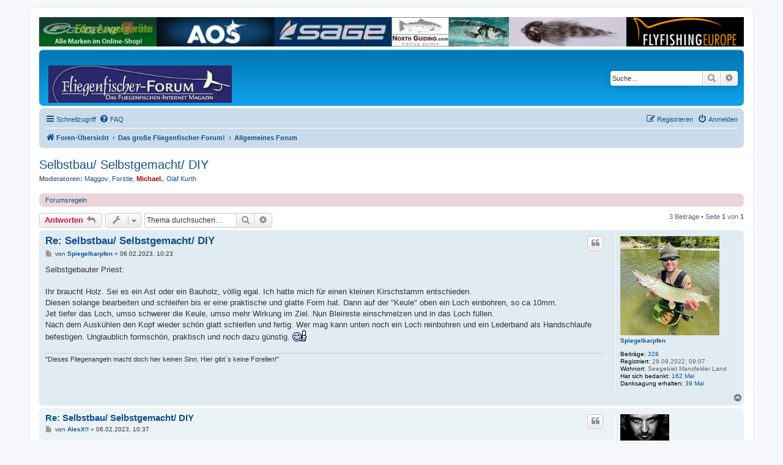

--- FILE ---
content_type: text/html; charset=UTF-8
request_url: https://www.fliegenfischer-forum.de/flyfishing/viewtopic.php?p=2801506&sid=ba8a9edcfb1e1716b60197b52a196f0e
body_size: 6940
content:
<!DOCTYPE html>
<html dir="ltr" lang="de">
<head>
<meta charset="utf-8" />
<meta http-equiv="X-UA-Compatible" content="IE=edge">
<meta name="viewport" content="width=device-width, initial-scale=1" />

<title>Selbstbau/ Selbstgemacht/ DIY - Fliegenfischer - Forum</title>


	<link rel="canonical" href="https://www.fliegenfischer-forum.de/flyfishing/viewtopic.php?t=276953">

<!--
	phpBB style name: prosilver
	Based on style:   prosilver (this is the default phpBB3 style)
	Original author:  Tom Beddard ( http://www.subBlue.com/ )
	Modified by:
-->

<link href="./assets/css/font-awesome.min.css?assets_version=34" rel="stylesheet">
<link href="./styles/prosilver/theme/stylesheet.css?assets_version=34" rel="stylesheet">
<link href="./styles/prosilver/theme/de/stylesheet.css?assets_version=34" rel="stylesheet">




<!--[if lte IE 9]>
	<link href="./styles/prosilver/theme/tweaks.css?assets_version=34" rel="stylesheet">
<![endif]-->





</head>

<body id="phpbb" class="nojs notouch section-viewtopic ltr ">


<div id="wrap" class="wrap">
	
<!-- Anzeigen //-->
<div style="display: flex; margin-bottom: 5px">
	<div style="flex: 16.66%">
		<a rel="nofollow" href="http://www.foerg-flyfishing.de/" target="_blank"
			><img
				src="https://www.fliegenfischer-forum.de/anzeigen/foerg1.gif"
				style="width: 100%"
		/></a>
	</div>
	<div style="flex: 16.66%">
		<a rel="nofollow" href="http://www.aos.cc" target="_blank"
			><img
				src="https://www.fliegenfischer-forum.de/anzeigen/loop.gif"
				style="width: 100%"
		/></a>
	</div>
	<div style="flex: 16.66%">
		<a
			rel="nofollow"
			href="http://www.rudiheger.eu/?utm_source=Startseite_FliFiForum&utm_medium=Banner&utm_campaign=Flifi_Forum_forum"
			target="_blank"
			><img
				src="https://www.fliegenfischer-forum.de/anzeigen/rheger12.gif"
				style="width: 100%"
		/></a>
	</div>
	<div style="flex: 16.66%">
		<a rel="nofollow" href="http://www.north-guiding.com/" target="_blank"
			><img
				src="https://www.fliegenfischer-forum.de/anzeigen/ngbanner.gif"
				style="width: 100%"
		/></a>
	</div>
	<div style="flex: 16.66%">
		<a rel="nofollow" href="http://www.fliegenladen.de/" target="_blank"
			><img
				src="https://www.fliegenfischer-forum.de/anzeigen/fliegenladen2.gif"
				style="width: 100%"
		/></a>
	</div>
	<div style="flex: 16.66%">
		<a rel="nofollow" href="http://www.flyfishingeurope-shop.de/" target="_blank"
			><img
				src="https://www.fliegenfischer-forum.de/anzeigen/ffelogo.gif"
				style="width: 100%"
		/></a>
	</div>
</div>
<!-- Ende Anzeigen //-->

	<a id="top" class="top-anchor" accesskey="t"></a>
	<div id="page-header">
		<div class="headerbar" role="banner">
					<div class="inner">

			<div id="site-description" class="site-description">



			<a
				id="logo"
				class="logo"
				href="http://www.fliegenfischer-forum.de/"
				title="Foren-Übersicht"
			>
				<h1 style="position: relative">
					<span class="site_logo"
						><img
							src="https://www.fliegenfischer-forum.de/ffflogo1.jpg"
							alt="Fliegenfischer - Forum"
							style="max-width: 300px; position: absolute; bottom: 0"
					/></span>
				</h1>
			</a>



				<p class="skiplink"><a href="#start_here">Zum Inhalt</a></p>
			</div>

									<div id="search-box" class="search-box search-header" role="search">
				<form action="./search.php?sid=e32cfcf8fcce049e4ea34dc1bc65ac5d" method="get" id="search">
				<fieldset>
					<input name="keywords" id="keywords" type="search" maxlength="128" title="Suche nach Wörtern" class="inputbox search tiny" size="20" value="" placeholder="Suche…" />
					<button class="button button-search" type="submit" title="Suche">
						<i class="icon fa-search fa-fw" aria-hidden="true"></i><span class="sr-only">Suche</span>
					</button>
					<a href="./search.php?sid=e32cfcf8fcce049e4ea34dc1bc65ac5d" class="button button-search-end" title="Erweiterte Suche">
						<i class="icon fa-cog fa-fw" aria-hidden="true"></i><span class="sr-only">Erweiterte Suche</span>
					</a>
					<input type="hidden" name="sid" value="e32cfcf8fcce049e4ea34dc1bc65ac5d" />

				</fieldset>
				</form>
			</div>
						
			</div>
					</div>
				<div class="navbar" role="navigation">
	<div class="inner">

	<ul id="nav-main" class="nav-main linklist" role="menubar">

		<li id="quick-links" class="quick-links dropdown-container responsive-menu" data-skip-responsive="true">
			<a href="#" class="dropdown-trigger">
				<i class="icon fa-bars fa-fw" aria-hidden="true"></i><span>Schnellzugriff</span>
			</a>
			<div class="dropdown">
				<div class="pointer"><div class="pointer-inner"></div></div>
				<ul class="dropdown-contents" role="menu">
					
											<li class="separator"></li>
																									<li>
								<a href="./search.php?search_id=unanswered&amp;sid=e32cfcf8fcce049e4ea34dc1bc65ac5d" role="menuitem">
									<i class="icon fa-file-o fa-fw icon-gray" aria-hidden="true"></i><span>Unbeantwortete Themen</span>
								</a>
							</li>
							<li>
								<a href="./search.php?search_id=active_topics&amp;sid=e32cfcf8fcce049e4ea34dc1bc65ac5d" role="menuitem">
									<i class="icon fa-file-o fa-fw icon-blue" aria-hidden="true"></i><span>Aktive Themen</span>
								</a>
							</li>
							<li class="separator"></li>
							<li>
								<a href="./search.php?sid=e32cfcf8fcce049e4ea34dc1bc65ac5d" role="menuitem">
									<i class="icon fa-search fa-fw" aria-hidden="true"></i><span>Suche</span>
								</a>
							</li>
					
										<li class="separator"></li>

									</ul>
			</div>
		</li>

				<li data-skip-responsive="true">
			<a href="/flyfishing/app.php/help/faq?sid=e32cfcf8fcce049e4ea34dc1bc65ac5d" rel="help" title="Häufig gestellte Fragen" role="menuitem">
				<i class="icon fa-question-circle fa-fw" aria-hidden="true"></i><span>FAQ</span>
			</a>
		</li>
						
			<li class="rightside"  data-skip-responsive="true">
			<a href="./ucp.php?mode=login&amp;redirect=viewtopic.php%3Fp%3D2801506&amp;sid=e32cfcf8fcce049e4ea34dc1bc65ac5d" title="Anmelden" accesskey="x" role="menuitem">
				<i class="icon fa-power-off fa-fw" aria-hidden="true"></i><span>Anmelden</span>
			</a>
		</li>
					<li class="rightside" data-skip-responsive="true">
				<a href="./ucp.php?mode=register&amp;sid=e32cfcf8fcce049e4ea34dc1bc65ac5d" role="menuitem">
					<i class="icon fa-pencil-square-o  fa-fw" aria-hidden="true"></i><span>Registrieren</span>
				</a>
			</li>
						</ul>

	<ul id="nav-breadcrumbs" class="nav-breadcrumbs linklist navlinks" role="menubar">
				
		
		<li class="breadcrumbs" itemscope itemtype="https://schema.org/BreadcrumbList">

			
							<span class="crumb" itemtype="https://schema.org/ListItem" itemprop="itemListElement" itemscope><a itemprop="item" href="./index.php?sid=e32cfcf8fcce049e4ea34dc1bc65ac5d" accesskey="h" data-navbar-reference="index"><i class="icon fa-home fa-fw"></i><span itemprop="name">Foren-Übersicht</span></a><meta itemprop="position" content="1" /></span>

											
								<span class="crumb" itemtype="https://schema.org/ListItem" itemprop="itemListElement" itemscope data-forum-id="27654"><a itemprop="item" href="./viewforum.php?f=27654&amp;sid=e32cfcf8fcce049e4ea34dc1bc65ac5d"><span itemprop="name">Das große Fliegenfischer-Forum!</span></a><meta itemprop="position" content="2" /></span>
															
								<span class="crumb" itemtype="https://schema.org/ListItem" itemprop="itemListElement" itemscope data-forum-id="26236"><a itemprop="item" href="./viewforum.php?f=26236&amp;sid=e32cfcf8fcce049e4ea34dc1bc65ac5d"><span itemprop="name">Allgemeines Forum</span></a><meta itemprop="position" content="3" /></span>
							
					</li>

		
					<li class="rightside responsive-search">
				<a href="./search.php?sid=e32cfcf8fcce049e4ea34dc1bc65ac5d" title="Zeigt die erweiterten Suchoptionen an" role="menuitem">
					<i class="icon fa-search fa-fw" aria-hidden="true"></i><span class="sr-only">Suche</span>
				</a>
			</li>
			</ul>

	</div>
</div>
	</div>

	
	<a id="start_here" class="anchor"></a>
	<div id="page-body" class="page-body" role="main">
		
		
<h2 class="topic-title"><a href="./viewtopic.php?t=276953&amp;sid=e32cfcf8fcce049e4ea34dc1bc65ac5d">Selbstbau/ Selbstgemacht/ DIY</a></h2>
<!-- NOTE: remove the style="display: none" when you want to have the forum description on the topic body -->
<div style="display: none !important;">Hier ist Platz für Alles, was sonst nicht unterzubringen ist. Verabredungen zu Fliegenfischer-Stammtischen &amp; Events, technische Fragen, Wissenswertes, sonstige Themen, etc.<br /></div>
<p>
	<strong>Moderatoren:</strong> <a href="./memberlist.php?mode=viewprofile&amp;u=89&amp;sid=e32cfcf8fcce049e4ea34dc1bc65ac5d" class="username">Maggov</a>, <a href="./memberlist.php?mode=viewprofile&amp;u=246&amp;sid=e32cfcf8fcce049e4ea34dc1bc65ac5d" class="username">Forstie</a>, <a href="./memberlist.php?mode=viewprofile&amp;u=38&amp;sid=e32cfcf8fcce049e4ea34dc1bc65ac5d" style="color: #AA0000;" class="username-coloured">Michael.</a>, <a href="./memberlist.php?mode=viewprofile&amp;u=43&amp;sid=e32cfcf8fcce049e4ea34dc1bc65ac5d" class="username">Olaf Kurth</a>
</p>

	<div class="rules rules-link">
		<div class="inner">

					<a href="http://www.fliegenfischer-forum.de/flyfishing/forum-regeln-news-und-%C3%84nderungen-f27649/bitte-gruendlich-lesen-und-befolgen-die-forum-rege-t254363-s1.html">Forumsregeln</a>
		
		</div>
	</div>

<div class="action-bar bar-top">
	
			<a href="./posting.php?mode=reply&amp;t=276953&amp;sid=e32cfcf8fcce049e4ea34dc1bc65ac5d" class="button" title="Antwort erstellen">
							<span>Antworten</span> <i class="icon fa-reply fa-fw" aria-hidden="true"></i>
					</a>
	
			<div class="dropdown-container dropdown-button-control topic-tools">
		<span title="Themen-Optionen" class="button button-secondary dropdown-trigger dropdown-select">
			<i class="icon fa-wrench fa-fw" aria-hidden="true"></i>
			<span class="caret"><i class="icon fa-sort-down fa-fw" aria-hidden="true"></i></span>
		</span>
		<div class="dropdown">
			<div class="pointer"><div class="pointer-inner"></div></div>
			<ul class="dropdown-contents">
																												<li>
					<a href="./viewtopic.php?t=276953&amp;sid=e32cfcf8fcce049e4ea34dc1bc65ac5d&amp;view=print" title="Druckansicht" accesskey="p">
						<i class="icon fa-print fa-fw" aria-hidden="true"></i><span>Druckansicht</span>
					</a>
				</li>
											</ul>
		</div>
	</div>
	
			<div class="search-box" role="search">
			<form method="get" id="topic-search" action="./search.php?sid=e32cfcf8fcce049e4ea34dc1bc65ac5d">
			<fieldset>
				<input class="inputbox search tiny"  type="search" name="keywords" id="search_keywords" size="20" placeholder="Thema durchsuchen…" />
				<button class="button button-search" type="submit" title="Suche">
					<i class="icon fa-search fa-fw" aria-hidden="true"></i><span class="sr-only">Suche</span>
				</button>
				<a href="./search.php?sid=e32cfcf8fcce049e4ea34dc1bc65ac5d" class="button button-search-end" title="Erweiterte Suche">
					<i class="icon fa-cog fa-fw" aria-hidden="true"></i><span class="sr-only">Erweiterte Suche</span>
				</a>
				<input type="hidden" name="t" value="276953" />
<input type="hidden" name="sf" value="msgonly" />
<input type="hidden" name="sid" value="e32cfcf8fcce049e4ea34dc1bc65ac5d" />

			</fieldset>
			</form>
		</div>
	
			<div class="pagination">
			3 Beiträge
							&bull; Seite <strong>1</strong> von <strong>1</strong>
					</div>
		</div>




			<div id="p2801502" class="post has-profile bg2">
		<div class="inner">

		<dl class="postprofile" id="profile2801502">
			<dt class="no-profile-rank has-avatar">
				<div class="avatar-container">
																<a href="./memberlist.php?mode=viewprofile&amp;u=12865&amp;sid=e32cfcf8fcce049e4ea34dc1bc65ac5d" class="avatar"><img class="avatar" src="./download/file.php?avatar=12865_1685015295.jpg" width="162" height="162" alt="Benutzeravatar" /></a>														</div>
								<a href="./memberlist.php?mode=viewprofile&amp;u=12865&amp;sid=e32cfcf8fcce049e4ea34dc1bc65ac5d" class="username">Spiegelkarpfen</a>							</dt>

									
		<dd class="profile-posts"><strong>Beiträge:</strong> <a href="./search.php?author_id=12865&amp;sr=posts&amp;sid=e32cfcf8fcce049e4ea34dc1bc65ac5d">328</a></dd>		<dd class="profile-joined"><strong>Registriert:</strong> 28.09.2022, 09:07</dd>		
		
											<dd class="profile-custom-field profile-phpbb_location"><strong>Wohnort:</strong> Seegebiet Mansfelder Land</dd>
							    <dd class="profile-posts" data-user-give-id="12865"><strong>Hat sich bedankt:</strong> <a href="/flyfishing/app.php/thankslist/givens/12865/true?tslash=&amp;sid=e32cfcf8fcce049e4ea34dc1bc65ac5d">162 Mal</a></dd>
    <dd class="profile-posts" data-user-receive-id="12865"><strong>Danksagung erhalten:</strong> <a href="/flyfishing/app.php/thankslist/givens/12865/false?tslash=&amp;sid=e32cfcf8fcce049e4ea34dc1bc65ac5d">39 Mal</a></dd>

						
		</dl>

		<div class="postbody">
						<div id="post_content2801502">

					<h3 class="first">
						<a href="./viewtopic.php?p=2801502&amp;sid=e32cfcf8fcce049e4ea34dc1bc65ac5d#p2801502">Re: Selbstbau/ Selbstgemacht/ DIY</a>
		</h3>

													<ul class="post-buttons">
																																									<li>
							<a href="./posting.php?mode=quote&amp;p=2801502&amp;sid=e32cfcf8fcce049e4ea34dc1bc65ac5d" title="Mit Zitat antworten" class="button button-icon-only">
								<i class="icon fa-quote-left fa-fw" aria-hidden="true"></i><span class="sr-only">Zitieren</span>
							</a>
						</li>
															</ul>
							
						<p class="author">
									<a class="unread" href="./viewtopic.php?p=2801502&amp;sid=e32cfcf8fcce049e4ea34dc1bc65ac5d#p2801502" title="Beitrag">
						<i class="icon fa-file fa-fw icon-lightgray icon-md" aria-hidden="true"></i><span class="sr-only">Beitrag</span>
					</a>
								<span class="responsive-hide">von <strong><a href="./memberlist.php?mode=viewprofile&amp;u=12865&amp;sid=e32cfcf8fcce049e4ea34dc1bc65ac5d" class="username">Spiegelkarpfen</a></strong> &raquo; </span><time datetime="2023-02-06T08:23:06+00:00">06.02.2023, 10:23</time>
			</p>
			
			
			
			<div class="content">Selbstgebauter Priest:<br>
<br>
Ihr braucht Holz. Sei es ein Ast oder ein Bauholz, völlig egal. Ich hatte mich für einen kleinen Kirschstamm entschieden.<br>
Diesen solange bearbeiten und schleifen bis er eine praktische und glatte Form hat. Dann auf der "Keule" oben ein Loch einbohren, so ca 10mm.<br>
Jet tiefer das Loch, umso schwerer die Keule, umso mehr Wirkung im Ziel. Nun Bleireste einschmelzen und in das Loch füllen. <br>
Nach dem Auskühlen den Kopf wieder schön glatt schleifen und fertig. Wer mag kann unten noch ein Loch reinbohren und ein Lederband als Handschlaufe befestigen. Unglaublich formschön, praktisch und noch dazu günstig.  <img class="smilies" src="./images/smilies/023.gif" width="25" height="18" alt=":daumen" title="Daumen hoch"></div>

			
			
									
						<div id='list_thanks2801502'>
</div>
<div id='div_post_reput2801502'>
</div>

							<div id="sig2801502" class="signature">"Dieses Fliegenangeln macht doch hier keinen Sinn. Hier gibt´s keine Forellen!"</div>			
						</div>

		</div>

				<div class="back2top">
						<a href="#top" class="top" title="Nach oben">
				<i class="icon fa-chevron-circle-up fa-fw icon-gray" aria-hidden="true"></i>
				<span class="sr-only">Nach oben</span>
			</a>
					</div>
		
		</div>
	</div>

				<div id="p2801503" class="post has-profile bg1">
		<div class="inner">

		<dl class="postprofile" id="profile2801503">
			<dt class="no-profile-rank has-avatar">
				<div class="avatar-container">
																<a href="./memberlist.php?mode=viewprofile&amp;u=4074&amp;sid=e32cfcf8fcce049e4ea34dc1bc65ac5d" class="avatar"><img class="avatar" src="./download/file.php?avatar=4074.jpg" width="80" height="56" alt="Benutzeravatar" /></a>														</div>
								<a href="./memberlist.php?mode=viewprofile&amp;u=4074&amp;sid=e32cfcf8fcce049e4ea34dc1bc65ac5d" class="username">AlexX!!</a>							</dt>

									
		<dd class="profile-posts"><strong>Beiträge:</strong> <a href="./search.php?author_id=4074&amp;sr=posts&amp;sid=e32cfcf8fcce049e4ea34dc1bc65ac5d">857</a></dd>		<dd class="profile-joined"><strong>Registriert:</strong> 24.08.2010, 14:46</dd>		
		
																					<dd class="profile-custom-field profile-phpbb_location"><strong>Wohnort:</strong> Z28.310</dd>
							    <dd class="profile-posts" data-user-give-id="4074"><strong>Hat sich bedankt:</strong> <a href="/flyfishing/app.php/thankslist/givens/4074/true?tslash=&amp;sid=e32cfcf8fcce049e4ea34dc1bc65ac5d">358 Mal</a></dd>
    <dd class="profile-posts" data-user-receive-id="4074"><strong>Danksagung erhalten:</strong> <a href="/flyfishing/app.php/thankslist/givens/4074/false?tslash=&amp;sid=e32cfcf8fcce049e4ea34dc1bc65ac5d">257 Mal</a></dd>

							<dd class="profile-contact">
				<strong>Kontaktdaten:</strong>
				<div class="dropdown-container dropdown-left">
					<a href="#" class="dropdown-trigger" title="Kontaktdaten von AlexX!!">
						<i class="icon fa-commenting-o fa-fw icon-lg" aria-hidden="true"></i><span class="sr-only">Kontaktdaten von AlexX!!</span>
					</a>
					<div class="dropdown">
						<div class="pointer"><div class="pointer-inner"></div></div>
						<div class="dropdown-contents contact-icons">
																																								<div>
																	<a href="https://www.icq.com/people/71451395/" title="ICQ">
										<span class="contact-icon phpbb_icq-icon">ICQ</span>									</a>
																																																<a href="https://www.instagram.com/_theartofalex_/" title="Website" class="last-cell">
										<span class="contact-icon phpbb_website-icon">Website</span>									</a>
																	</div>
																					</div>
					</div>
				</div>
			</dd>
				
		</dl>

		<div class="postbody">
						<div id="post_content2801503">

					<h3 >
						<a href="./viewtopic.php?p=2801503&amp;sid=e32cfcf8fcce049e4ea34dc1bc65ac5d#p2801503">Re: Selbstbau/ Selbstgemacht/ DIY</a>
		</h3>

													<ul class="post-buttons">
																																									<li>
							<a href="./posting.php?mode=quote&amp;p=2801503&amp;sid=e32cfcf8fcce049e4ea34dc1bc65ac5d" title="Mit Zitat antworten" class="button button-icon-only">
								<i class="icon fa-quote-left fa-fw" aria-hidden="true"></i><span class="sr-only">Zitieren</span>
							</a>
						</li>
															</ul>
							
						<p class="author">
									<a class="unread" href="./viewtopic.php?p=2801503&amp;sid=e32cfcf8fcce049e4ea34dc1bc65ac5d#p2801503" title="Beitrag">
						<i class="icon fa-file fa-fw icon-lightgray icon-md" aria-hidden="true"></i><span class="sr-only">Beitrag</span>
					</a>
								<span class="responsive-hide">von <strong><a href="./memberlist.php?mode=viewprofile&amp;u=4074&amp;sid=e32cfcf8fcce049e4ea34dc1bc65ac5d" class="username">AlexX!!</a></strong> &raquo; </span><time datetime="2023-02-06T08:37:02+00:00">06.02.2023, 10:37</time>
			</p>
			
			
			
			<div class="content">Hi Enrico, <br>
<br>
so ein Thread gibt es schon.. viel Spass beim stöbern<br>
<br>
<a href="https://www.fliegenfischer-forum.de/flyfishing/viewtopic.php?t=267175" class="postlink">viewtopic.php?t=267175</a><br>
<br>
Alex</div>

			
			
									
						<div id='list_thanks2801503'>
</div>
<div id='div_post_reput2801503'>
</div>

							<div id="sig2801503" class="signature">"Besatz mit fangreifen Forellen ist wie eine Droge.<br>
Es macht die Angler doof, und süchtig ... sie wollen immer mehr" <span style="font-size:85%;line-height:116%">(by Steini/GW-Forum.de)</span></div>			
						</div>

		</div>

				<div class="back2top">
						<a href="#top" class="top" title="Nach oben">
				<i class="icon fa-chevron-circle-up fa-fw icon-gray" aria-hidden="true"></i>
				<span class="sr-only">Nach oben</span>
			</a>
					</div>
		
		</div>
	</div>

				<div id="p2801506" class="post has-profile bg2">
		<div class="inner">

		<dl class="postprofile" id="profile2801506">
			<dt class="no-profile-rank has-avatar">
				<div class="avatar-container">
																<a href="./memberlist.php?mode=viewprofile&amp;u=12865&amp;sid=e32cfcf8fcce049e4ea34dc1bc65ac5d" class="avatar"><img class="avatar" src="./download/file.php?avatar=12865_1685015295.jpg" width="162" height="162" alt="Benutzeravatar" /></a>														</div>
								<a href="./memberlist.php?mode=viewprofile&amp;u=12865&amp;sid=e32cfcf8fcce049e4ea34dc1bc65ac5d" class="username">Spiegelkarpfen</a>							</dt>

									
		<dd class="profile-posts"><strong>Beiträge:</strong> <a href="./search.php?author_id=12865&amp;sr=posts&amp;sid=e32cfcf8fcce049e4ea34dc1bc65ac5d">328</a></dd>		<dd class="profile-joined"><strong>Registriert:</strong> 28.09.2022, 09:07</dd>		
		
											<dd class="profile-custom-field profile-phpbb_location"><strong>Wohnort:</strong> Seegebiet Mansfelder Land</dd>
							    <dd class="profile-posts" data-user-give-id="12865"><strong>Hat sich bedankt:</strong> <a href="/flyfishing/app.php/thankslist/givens/12865/true?tslash=&amp;sid=e32cfcf8fcce049e4ea34dc1bc65ac5d">162 Mal</a></dd>
    <dd class="profile-posts" data-user-receive-id="12865"><strong>Danksagung erhalten:</strong> <a href="/flyfishing/app.php/thankslist/givens/12865/false?tslash=&amp;sid=e32cfcf8fcce049e4ea34dc1bc65ac5d">39 Mal</a></dd>

						
		</dl>

		<div class="postbody">
						<div id="post_content2801506">

					<h3 >
						<a href="./viewtopic.php?p=2801506&amp;sid=e32cfcf8fcce049e4ea34dc1bc65ac5d#p2801506">Re: Selbstbau/ Selbstgemacht/ DIY</a>
		</h3>

													<ul class="post-buttons">
																																									<li>
							<a href="./posting.php?mode=quote&amp;p=2801506&amp;sid=e32cfcf8fcce049e4ea34dc1bc65ac5d" title="Mit Zitat antworten" class="button button-icon-only">
								<i class="icon fa-quote-left fa-fw" aria-hidden="true"></i><span class="sr-only">Zitieren</span>
							</a>
						</li>
															</ul>
							
						<p class="author">
									<a class="unread" href="./viewtopic.php?p=2801506&amp;sid=e32cfcf8fcce049e4ea34dc1bc65ac5d#p2801506" title="Beitrag">
						<i class="icon fa-file fa-fw icon-lightgray icon-md" aria-hidden="true"></i><span class="sr-only">Beitrag</span>
					</a>
								<span class="responsive-hide">von <strong><a href="./memberlist.php?mode=viewprofile&amp;u=12865&amp;sid=e32cfcf8fcce049e4ea34dc1bc65ac5d" class="username">Spiegelkarpfen</a></strong> &raquo; </span><time datetime="2023-02-06T09:03:02+00:00">06.02.2023, 11:03</time>
			</p>
			
			
			
			<div class="content">Sorry! Mein Fehler! Dann kann der hier gelöscht werden bitte! <img class="smilies" src="./images/smilies/icon_biggrin.gif" width="15" height="15" alt=":D" title="Very Happy"></div>

			
			
									
						<div id='list_thanks2801506'>
</div>
<div id='div_post_reput2801506'>
</div>

							<div id="sig2801506" class="signature">"Dieses Fliegenangeln macht doch hier keinen Sinn. Hier gibt´s keine Forellen!"</div>			
						</div>

		</div>

				<div class="back2top">
						<a href="#top" class="top" title="Nach oben">
				<i class="icon fa-chevron-circle-up fa-fw icon-gray" aria-hidden="true"></i>
				<span class="sr-only">Nach oben</span>
			</a>
					</div>
		
		</div>
	</div>

	

	<div class="action-bar bar-bottom">
	
			<a href="./posting.php?mode=reply&amp;t=276953&amp;sid=e32cfcf8fcce049e4ea34dc1bc65ac5d" class="button" title="Antwort erstellen">
							<span>Antworten</span> <i class="icon fa-reply fa-fw" aria-hidden="true"></i>
					</a>
		
		<div class="dropdown-container dropdown-button-control topic-tools">
		<span title="Themen-Optionen" class="button button-secondary dropdown-trigger dropdown-select">
			<i class="icon fa-wrench fa-fw" aria-hidden="true"></i>
			<span class="caret"><i class="icon fa-sort-down fa-fw" aria-hidden="true"></i></span>
		</span>
		<div class="dropdown">
			<div class="pointer"><div class="pointer-inner"></div></div>
			<ul class="dropdown-contents">
																												<li>
					<a href="./viewtopic.php?t=276953&amp;sid=e32cfcf8fcce049e4ea34dc1bc65ac5d&amp;view=print" title="Druckansicht" accesskey="p">
						<i class="icon fa-print fa-fw" aria-hidden="true"></i><span>Druckansicht</span>
					</a>
				</li>
											</ul>
		</div>
	</div>

			<form method="post" action="./viewtopic.php?t=276953&amp;sid=e32cfcf8fcce049e4ea34dc1bc65ac5d">
		<div class="dropdown-container dropdown-container-left dropdown-button-control sort-tools">
	<span title="Anzeige- und Sortierungs-Einstellungen" class="button button-secondary dropdown-trigger dropdown-select">
		<i class="icon fa-sort-amount-asc fa-fw" aria-hidden="true"></i>
		<span class="caret"><i class="icon fa-sort-down fa-fw" aria-hidden="true"></i></span>
	</span>
	<div class="dropdown hidden">
		<div class="pointer"><div class="pointer-inner"></div></div>
		<div class="dropdown-contents">
			<fieldset class="display-options">
							<label>Anzeigen: <select name="st" id="st"><option value="0" selected="selected">Alle Beiträge</option><option value="1">1 Tag</option><option value="7">7 Tage</option><option value="14">2 Wochen</option><option value="30">1 Monat</option><option value="90">3 Monate</option><option value="180">6 Monate</option><option value="365">1 Jahr</option></select></label>
								<label>Sortiere nach: <select name="sk" id="sk"><option value="a">Autor</option><option value="t" selected="selected">Erstellungsdatum</option><option value="s">Betreff</option></select></label>
				<label>Richtung: <select name="sd" id="sd"><option value="a" selected="selected">Aufsteigend</option><option value="d">Absteigend</option></select></label>
								<hr class="dashed" />
				<input type="submit" class="button2" name="sort" value="Los" />
						</fieldset>
		</div>
	</div>
</div>
		</form>
	
	
	
			<div class="pagination">
			3 Beiträge
							&bull; Seite <strong>1</strong> von <strong>1</strong>
					</div>
	</div>


<div class="action-bar actions-jump">
		<p class="jumpbox-return">
		<a href="./viewforum.php?f=26236&amp;sid=e32cfcf8fcce049e4ea34dc1bc65ac5d" class="left-box arrow-left" accesskey="r">
			<i class="icon fa-angle-left fa-fw icon-black" aria-hidden="true"></i><span>Zurück zu „Allgemeines Forum“</span>
		</a>
	</p>
	
		<div class="jumpbox dropdown-container dropdown-container-right dropdown-up dropdown-left dropdown-button-control" id="jumpbox">
			<span title="Gehe zu" class="button button-secondary dropdown-trigger dropdown-select">
				<span>Gehe zu</span>
				<span class="caret"><i class="icon fa-sort-down fa-fw" aria-hidden="true"></i></span>
			</span>
		<div class="dropdown">
			<div class="pointer"><div class="pointer-inner"></div></div>
			<ul class="dropdown-contents">
																				<li><a href="./viewforum.php?f=27654&amp;sid=e32cfcf8fcce049e4ea34dc1bc65ac5d" class="jumpbox-cat-link"> <span> Das große Fliegenfischer-Forum!</span></a></li>
																<li><a href="./viewforum.php?f=27649&amp;sid=e32cfcf8fcce049e4ea34dc1bc65ac5d" class="jumpbox-sub-link"><span class="spacer"></span> <span>&#8627; &nbsp; Forum-Regeln, News und Änderungen</span></a></li>
																<li><a href="./viewforum.php?f=27648&amp;sid=e32cfcf8fcce049e4ea34dc1bc65ac5d" class="jumpbox-sub-link"><span class="spacer"></span> <span>&#8627; &nbsp; (Selbst-)Vorstellung der Forum-Mitglieder, bzw. neuer Mitglieder</span></a></li>
																<li><a href="./viewforum.php?f=27653&amp;sid=e32cfcf8fcce049e4ea34dc1bc65ac5d" class="jumpbox-sub-link"><span class="spacer"></span> <span>&#8627; &nbsp; Partner</span></a></li>
																<li><a href="./viewforum.php?f=27657&amp;sid=e32cfcf8fcce049e4ea34dc1bc65ac5d" class="jumpbox-sub-link"><span class="spacer"></span> <span>&#8627; &nbsp; Hinweise auf neue Beiträge und News im redaktionellen Teil des Fliegenfischer-Forum</span></a></li>
																<li><a href="./viewforum.php?f=26207&amp;sid=e32cfcf8fcce049e4ea34dc1bc65ac5d" class="jumpbox-sub-link"><span class="spacer"></span> <span>&#8627; &nbsp; Fliegenfischen - eine Lebenseinstellung!</span></a></li>
																<li><a href="./viewforum.php?f=26208&amp;sid=e32cfcf8fcce049e4ea34dc1bc65ac5d" class="jumpbox-sub-link"><span class="spacer"></span> <span>&#8627; &nbsp; Fliegenruten &amp; Fliegenrollen</span></a></li>
																<li><a href="./viewforum.php?f=26210&amp;sid=e32cfcf8fcce049e4ea34dc1bc65ac5d" class="jumpbox-sub-link"><span class="spacer"></span> <span>&#8627; &nbsp; Gerät, Zubehör und Bekleidung (außer Ruten und Rollen)</span></a></li>
																<li><a href="./viewforum.php?f=26211&amp;sid=e32cfcf8fcce049e4ea34dc1bc65ac5d" class="jumpbox-sub-link"><span class="spacer"></span> <span>&#8627; &nbsp; Fliegenwerfen: Taktik und Technik</span></a></li>
																<li><a href="./viewforum.php?f=26227&amp;sid=e32cfcf8fcce049e4ea34dc1bc65ac5d" class="jumpbox-sub-link"><span class="spacer"></span> <span>&#8627; &nbsp; Fliegenbinden und Insektenkunde</span></a></li>
																<li><a href="./viewforum.php?f=26228&amp;sid=e32cfcf8fcce049e4ea34dc1bc65ac5d" class="jumpbox-sub-link"><span class="spacer"></span> <span>&#8627; &nbsp; Ruten- und Rollenbau selbst gemacht</span></a></li>
																<li><a href="./viewforum.php?f=26231&amp;sid=e32cfcf8fcce049e4ea34dc1bc65ac5d" class="jumpbox-sub-link"><span class="spacer"></span> <span>&#8627; &nbsp; Fischarten und ihr Fang, Fliegenfischen-Praxis &amp; Technik</span></a></li>
																<li><a href="./viewforum.php?f=26230&amp;sid=e32cfcf8fcce049e4ea34dc1bc65ac5d" class="jumpbox-sub-link"><span class="spacer"></span> <span>&#8627; &nbsp; Fliegenfischen in Deutschland</span></a></li>
																<li><a href="./viewforum.php?f=26232&amp;sid=e32cfcf8fcce049e4ea34dc1bc65ac5d" class="jumpbox-sub-link"><span class="spacer"></span> <span>&#8627; &nbsp; Lachs, Meerforelle &amp; Ostsee</span></a></li>
																<li><a href="./viewforum.php?f=26229&amp;sid=e32cfcf8fcce049e4ea34dc1bc65ac5d" class="jumpbox-sub-link"><span class="spacer"></span> <span>&#8627; &nbsp; Natur &amp; Umwelt</span></a></li>
																<li><a href="./viewforum.php?f=26233&amp;sid=e32cfcf8fcce049e4ea34dc1bc65ac5d" class="jumpbox-sub-link"><span class="spacer"></span> <span>&#8627; &nbsp; Urlaub &amp; Fliegenfischen weltweit</span></a></li>
																<li><a href="./viewforum.php?f=26235&amp;sid=e32cfcf8fcce049e4ea34dc1bc65ac5d" class="jumpbox-sub-link"><span class="spacer"></span> <span>&#8627; &nbsp; Essen, Trinken &amp; Rezepte</span></a></li>
																<li><a href="./viewforum.php?f=27650&amp;sid=e32cfcf8fcce049e4ea34dc1bc65ac5d" class="jumpbox-sub-link"><span class="spacer"></span> <span>&#8627; &nbsp; Film-, Video- und Foto-Ecke</span></a></li>
																<li><a href="./viewforum.php?f=26236&amp;sid=e32cfcf8fcce049e4ea34dc1bc65ac5d" class="jumpbox-sub-link"><span class="spacer"></span> <span>&#8627; &nbsp; Allgemeines Forum</span></a></li>
																<li><a href="./viewforum.php?f=27656&amp;sid=e32cfcf8fcce049e4ea34dc1bc65ac5d" class="jumpbox-sub-link"><span class="spacer"></span> <span>&#8627; &nbsp; Fliegenfischen-Zubehör: Biete/Suche</span></a></li>
											</ul>
		</div>
	</div>

	</div>



			</div>


<div id="page-footer" class="page-footer" role="contentinfo">
	<div class="navbar" role="navigation">
	<div class="inner">

	<ul id="nav-footer" class="nav-footer linklist" role="menubar">
		<li class="breadcrumbs">
									<span class="crumb"><a href="./index.php?sid=e32cfcf8fcce049e4ea34dc1bc65ac5d" data-navbar-reference="index"><i class="icon fa-home fa-fw" aria-hidden="true"></i><span>Foren-Übersicht</span></a></span>					</li>
		
				<li class="rightside">Alle Zeiten sind <span title="UTC+2">UTC+02:00</span></li>
							<li class="rightside">
				<a href="./ucp.php?mode=delete_cookies&amp;sid=e32cfcf8fcce049e4ea34dc1bc65ac5d" data-ajax="true" data-refresh="true" role="menuitem">
					<i class="icon fa-trash fa-fw" aria-hidden="true"></i><span>Alle Cookies löschen</span>
				</a>
			</li>
														</ul>

	</div>
</div>

	<div class="copyright">
				<p class="footer-row">
			<span class="footer-copyright">Powered by <a href="https://www.phpbb.com/">phpBB</a>&reg; Forum Software &copy; phpBB Limited</span>
		</p>
				<p class="footer-row">
			<span class="footer-copyright">Deutsche Übersetzung durch <a href="https://www.phpbb.de/">phpBB.de</a></span>
		</p>
						<p class="footer-row" role="menu">
			<a class="footer-link" href="./ucp.php?mode=privacy&amp;sid=e32cfcf8fcce049e4ea34dc1bc65ac5d" title="Datenschutz" role="menuitem">
				<span class="footer-link-text">Datenschutz</span>
			</a>
			|
			<a class="footer-link" href="./ucp.php?mode=terms&amp;sid=e32cfcf8fcce049e4ea34dc1bc65ac5d" title="Nutzungsbedingungen" role="menuitem">
				<span class="footer-link-text">Nutzungsbedingungen</span>
			</a>
			|
			<a class="footer-link" href="https://www.fliegenfischer-forum.de/ueber_d.htm#impressum" role="menuitem">
				<span class="footer-link-text">Impressum</span>
			</a>
		</p>
					</div>

	<div id="darkenwrapper" class="darkenwrapper" data-ajax-error-title="AJAX-Fehler" data-ajax-error-text="Bei der Verarbeitung deiner Anfrage ist ein Fehler aufgetreten." data-ajax-error-text-abort="Der Benutzer hat die Anfrage abgebrochen." data-ajax-error-text-timeout="Bei deiner Anfrage ist eine Zeitüberschreitung aufgetreten. Bitte versuche es erneut." data-ajax-error-text-parsererror="Bei deiner Anfrage ist etwas falsch gelaufen und der Server hat eine ungültige Antwort zurückgegeben.">
		<div id="darken" class="darken">&nbsp;</div>
	</div>

	<div id="phpbb_alert" class="phpbb_alert" data-l-err="Fehler" data-l-timeout-processing-req="Bei der Anfrage ist eine Zeitüberschreitung aufgetreten.">
		<a href="#" class="alert_close">
			<i class="icon fa-times-circle fa-fw" aria-hidden="true"></i>
		</a>
		<h3 class="alert_title">&nbsp;</h3><p class="alert_text"></p>
	</div>
	<div id="phpbb_confirm" class="phpbb_alert">
		<a href="#" class="alert_close">
			<i class="icon fa-times-circle fa-fw" aria-hidden="true"></i>
		</a>
		<div class="alert_text"></div>
	</div>
</div>

</div>

<div>
	<a id="bottom" class="anchor" accesskey="z"></a>
	<img src="/flyfishing/app.php/cron/cron.task.core.prune_notifications?sid=e32cfcf8fcce049e4ea34dc1bc65ac5d" width="1" height="1" alt="cron" /></div>

<script src="./assets/javascript/jquery-3.6.0.min.js?assets_version=34"></script>
<script src="./assets/javascript/core.js?assets_version=34"></script>



<script src="./styles/prosilver/template/forum_fn.js?assets_version=34"></script>
<script src="./styles/prosilver/template/ajax.js?assets_version=34"></script>



</body>
</html>
